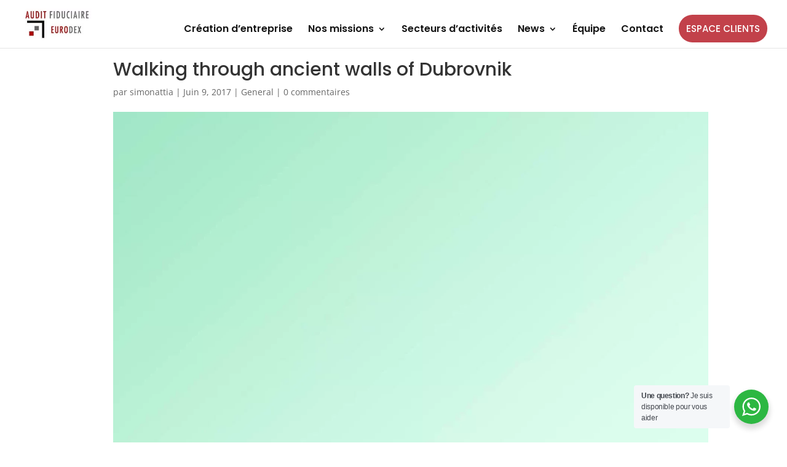

--- FILE ---
content_type: text/css
request_url: https://audit-fiduciaire.fr/wp-content/et-cache/global/et-divi-customizer-global.min.css?ver=1767771589
body_size: 7137
content:
a{color:#c2414a}.nav li ul{border-color:#c2414a}.et_secondary_nav_enabled #page-container #top-header{background-color:#c2414a!important}#et-secondary-nav li ul{background-color:#c2414a}.et_header_style_centered .mobile_nav .select_page,.et_header_style_split .mobile_nav .select_page,.et_nav_text_color_light #top-menu>li>a,.et_nav_text_color_dark #top-menu>li>a,#top-menu a,.et_mobile_menu li a,.et_nav_text_color_light .et_mobile_menu li a,.et_nav_text_color_dark .et_mobile_menu li a,#et_search_icon:before,.et_search_form_container input,span.et_close_search_field:after,#et-top-navigation .et-cart-info{color:rgba(0,0,0,0.92)}.et_search_form_container input::-moz-placeholder{color:rgba(0,0,0,0.92)}.et_search_form_container input::-webkit-input-placeholder{color:rgba(0,0,0,0.92)}.et_search_form_container input:-ms-input-placeholder{color:rgba(0,0,0,0.92)}#main-header .nav li ul a{color:rgba(0,0,0,0.93)}#top-menu li a{font-size:16px}body.et_vertical_nav .container.et_search_form_container .et-search-form input{font-size:16px!important}#top-menu li.current-menu-ancestor>a,#top-menu li.current-menu-item>a,#top-menu li.current_page_item>a{color:#c2414a}@media only screen and (min-width:981px){.et_header_style_left #et-top-navigation,.et_header_style_split #et-top-navigation{padding:24px 0 0 0}.et_header_style_left #et-top-navigation nav>ul>li>a,.et_header_style_split #et-top-navigation nav>ul>li>a{padding-bottom:24px}.et_header_style_split .centered-inline-logo-wrap{width:48px;margin:-48px 0}.et_header_style_split .centered-inline-logo-wrap #logo{max-height:48px}.et_pb_svg_logo.et_header_style_split .centered-inline-logo-wrap #logo{height:48px}.et_header_style_centered #top-menu>li>a{padding-bottom:9px}.et_header_style_slide #et-top-navigation,.et_header_style_fullscreen #et-top-navigation{padding:15px 0 15px 0!important}.et_header_style_centered #main-header .logo_container{height:48px}#logo{max-height:64%}.et_pb_svg_logo #logo{height:64%}.et_fixed_nav #page-container .et-fixed-header#top-header{background-color:#c2414a!important}.et_fixed_nav #page-container .et-fixed-header#top-header #et-secondary-nav li ul{background-color:#c2414a}.et-fixed-header #top-menu a,.et-fixed-header #et_search_icon:before,.et-fixed-header #et_top_search .et-search-form input,.et-fixed-header .et_search_form_container input,.et-fixed-header .et_close_search_field:after,.et-fixed-header #et-top-navigation .et-cart-info{color:rgba(0,0,0,0.82)!important}.et-fixed-header .et_search_form_container input::-moz-placeholder{color:rgba(0,0,0,0.82)!important}.et-fixed-header .et_search_form_container input::-webkit-input-placeholder{color:rgba(0,0,0,0.82)!important}.et-fixed-header .et_search_form_container input:-ms-input-placeholder{color:rgba(0,0,0,0.82)!important}.et-fixed-header #top-menu li.current-menu-ancestor>a,.et-fixed-header #top-menu li.current-menu-item>a,.et-fixed-header #top-menu li.current_page_item>a{color:#0a0303!important}}@media only screen and (min-width:1350px){.et_pb_row{padding:27px 0}.et_pb_section{padding:54px 0}.single.et_pb_pagebuilder_layout.et_full_width_page .et_post_meta_wrapper{padding-top:81px}.et_pb_fullwidth_section{padding:0}}	h1,h2,h3,h4,h5,h6{font-family:'Poppins',Helvetica,Arial,Lucida,sans-serif}#main-header,#et-top-navigation{font-family:'Poppins',Helvetica,Arial,Lucida,sans-serif}.data-height-onload,.gfield_required{display:none}#page-container{padding-top:0px!important}.gf_page_steps,.gf_step,.gf_step_next,.gf_step_pending{display:flex}#footer-info{text-align:center}.gform_button,.button{background-color:#44c767;border-radius:28px;font-size:18px!important;border:0px solid #18ab29;color:#ffffff;padding:16px 31px;text-decoration:none;margin:5px!important;line-height:0.85!important;margin-bottom:20px!important}#input_1_10_3,#input_1_9_6,#input_1_12,#input_1_11,#input_1_10_5,#input_1_9_3,#input_1_18_3,#input_1_18_6,#input_5_1_3{border-radius:50px!important}[class^='gchoice']{background-color:#efefef!important;border-radius:9px!important;font-size:22px!important;border:0;color:black!important;text-decoration:none;margin:5px!important;line-height:0.85!important;padding-bottom:20px!important;box-shadow:none!important;width:100%!important;font-weight:bold!important;text-align:center!important;padding: 15px!important;cursor:pointer!important}[class^='gchoice']:hover{background-color:#d8d8d8!important;border-radius:9px!important;font-size:23px!important;border:0;color:#000000;padding:12px 31px;text-decoration:none;margin:5px!important;line-height:0.85!important;margin-bottom:20px!important;box-shadow:none!important;width:100%!important;font-weight:bold!important;text-align:center!important;cursor:pointer!important;padding-bottom:20px!important}.gform_wrapper ul.gfield_checkbox li,.gform_wrapper ul.gfield_radio li{padding-left:0px!important}.gform_button,.button{background-color:#c2414a;width: 100%}.gform_button.keep_hidden{left:auto!important;width:100%!important}#input_1_20_3,#input_1_20_6{border-radius:20px!important}.gform_description,.gf_progressbar_title{display:none!important}.gform_wrapper .gf_progressbar{padding:0px;font-size:0}.gform_wrapper .percentbar_blue{background-color:#036493;color:#fff;height:22px}.gf_progressbar_percentage:span{display:none!important;font-size:0!important}.gform_wrapper .gf_progressbar:after{display:none}#gform_submit_button_1{width:100%}.gform_previous_button,.gform_wrapper.gravity-theme .gform_previous_button.button,.gform_wrapper.gravity-theme .gform_save_link.button {background-color:#c2414a!important;color: white!important}#input_1_45,#input_12,#input_1_26,#input_1_12,#input_1_11,#input_1_22,#input_1_9_3,#input_1_9_6,#input_1_36,#input_1_38,#input_1_10_5,#input_1_10_3{border-radius:20px;width:100%;height:42px!important;color:black!important;font-weight:400!important}#input_1_19,.large,#input_1_22{border-radius:20px!important;height:42px!important;color:black!important;font-weight:400!important;font-size:16px!important}.instruction,.warningTextareaInfo,.gfield_required{display: none!important}.et_pb_section{padding:0px 0}[id^='label']{width:100%!important;margin:10px}.gform_required_legend{visibility: hidden;display: none!important}.ginput_container,.ginput_container_radio,#gform_fields_1{cursor:pointer!important}.gfield-choice-input{display: flex!important}#footer-info{float:none}.gform_heading,.gform_required_legend{display: none!important}.gfield_label{font-size:15px!important}.et_post_meta_wrapper{margin-top:40px}#left-area{width:100%}.container:before,#comment-wrap{display: none!important}.de-menu-cta a{color:#fff!important;background-color:#c2414a;font-size:15px!important;border-radius:50px;-webkit-border-radius:50px;-moz-border-radius:50px;text-align:center;line-height:9px;font-weight:500;padding:18px 16px!important;text-transform:uppercase;display:block;padding-left:12px!important;padding-right:12px!important;border:0px;color:#fff!important}@media (min-width:981px){.de-menu-cta a:hover{opacity:1!important;color:#fff!important;background-color:#5430ce;transform:scale(1.1)}}.et_pb_menu--with-logo .et_pb_menu__menu>nav>ul>li>a{padding-top:0px;padding-bottom:0px}.et_pb_menu .et_pb_menu__menu>nav>ul>li{align-items:center}.rss_image{display: none}